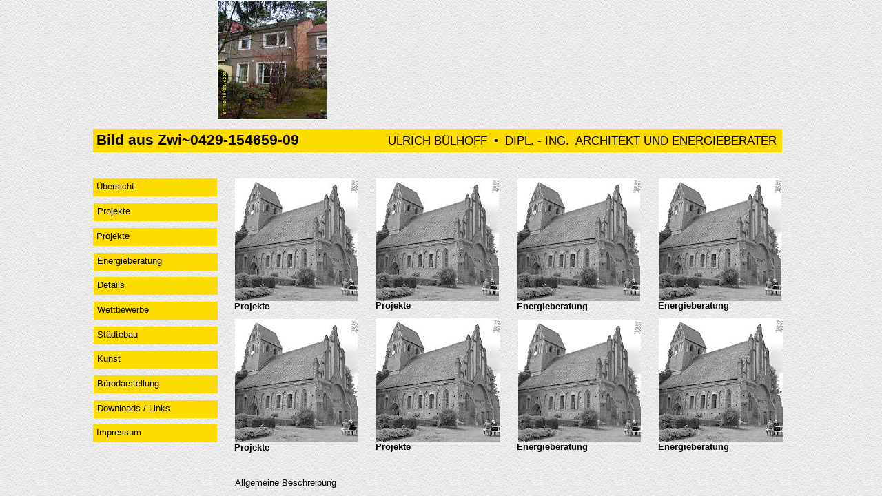

--- FILE ---
content_type: text/html
request_url: http://xn--architekturbro-blhoff-kice.de/energieberatung/bild-aus-zwi-3.html
body_size: 22034
content:

<!DOCTYPE HTML PUBLIC "-//W3C//DTD HTML 4.0 Transitional//EN" "http://www.w3.org/TR/html4/loose.dtd">

<html>
<!-- This Page created 17.03.2023 12:06:40 by StudioLine Web build 4.2.71.0 from H&M Systems Software, Inc. -->
<!-- for further Questions ..... www.StudioLine.net -->
<!-- Storage C:\StudioLine3 Dateien\Galleries\Gal81.stg/Design2 -->
<!-- Location: $Sub\Energieberatung\Level1\Bild aus Zwi~0429-154659-09 ID: 332-->
<!-- Project: WEB Architekt B�lhoff -->
<!-- URL: http://w2e3sb6kk.homepage.t-online.de/energieberatung/bild-aus-zwi-3.html -->

<head>
<title>Bild aus Zwi~0429-154659-09</title>

<meta http-equiv="content-type" content="text/html; charset=utf-8">

<meta name="description" content="">
<meta name="keywords" content="">
<meta name="author" content="">
<meta name="copyright" content="">
<meta name="robots" content="noimageindex, nomediaindex, noarchive">
<meta name="generator" content="StudioLine Web build 4.2.71.0">




<style type="text/css"> 
<!--
	html, body { overflow: auto; }
	body {overflow:auto; -webkit-text-size-adjust:none; background-color:#ffffff; background-image:url(../images/0011/back168.jpg); }

	a:link {color:#0000ff; text-decoration:underline;}
	a:visited {color:#800080; text-decoration:underline;}
	a:active {color:#0000ff; text-decoration:underline;}

	#DivFrm {position:absolute;top:0;left:0;width:1;height:1;z-index:0}
	#Dnm0001 {position:absolute;top:0;left:0;width:1000px;z-index:0;visibility:hidden}
	#Dnm0002 {position:absolute;top:0;left:0;width:344px;z-index:46;visibility:hidden}
	#Dnm0003 {position:absolute;top:0;left:0;width:714px;z-index:47;visibility:hidden}
	#Dnm0004 {position:absolute;top:0;left:0;width:178px;z-index:3;visibility:hidden}
	#Dnm0005 {position:absolute;top:0;left:0;width:178px;z-index:4;visibility:hidden}
	#Dnm0006 {position:absolute;top:0;left:0;width:178px;z-index:5;visibility:hidden}
	#Dnm0007 {position:absolute;top:0;left:0;width:160px;z-index:6;visibility:hidden}
	#Dnm0008 {position:absolute;top:0;left:0;width:178px;z-index:7;visibility:hidden}
	#Dnm0009 {position:absolute;top:0;left:0;width:180px;z-index:8;visibility:hidden}
	#Dnm0010 {position:absolute;top:0;left:0;width:180px;z-index:9;visibility:hidden}
	#Dnm0011 {position:absolute;top:0;left:0;width:178px;z-index:10;visibility:hidden}
	#Dnm0012 {position:absolute;top:0;left:0;width:178px;z-index:11;visibility:hidden}
	#Dnm0013 {position:absolute;top:0;left:0;width:182px;z-index:57;visibility:hidden}
	#Dnm0014 {position:absolute;top:0;left:0;width:366px;z-index:58;visibility:hidden}
	#Dnm0015 {position:absolute;top:0;left:0;width:366px;z-index:59;visibility:hidden}
	#Dnm0016 {position:absolute;top:0;left:0;width:168px;z-index:60;visibility:hidden}
	#Dnm0017 {position:absolute;top:0;left:0;width:301px;z-index:61;visibility:hidden}
	#Dnm0018 {position:absolute;top:0;left:0;width:180px;z-index:17;visibility:hidden}
	#Dnm0019 {position:absolute;top:0;left:0;width:180px;z-index:18;visibility:hidden}
	#Dnm0020 {position:absolute;top:0;left:0;width:180px;z-index:19;visibility:hidden}
	#Dnm0021 {position:absolute;top:0;left:0;width:180px;z-index:20;visibility:hidden}
	#Dnm0022 {position:absolute;top:0;left:0;width:180px;z-index:21;visibility:hidden}
	#Dnm0023 {position:absolute;top:0;left:0;width:180px;z-index:22;visibility:hidden}
	#Dnm0024 {position:absolute;top:0;left:0;width:180px;z-index:23;visibility:hidden}
	#Dnm0025 {position:absolute;top:0;left:0;width:180px;z-index:24;visibility:hidden}
	#Dnm0026 {position:absolute;top:0;left:0;width:180px;z-index:25;visibility:hidden}
	#Dnm0027 {position:absolute;top:0;left:0;width:143px;z-index:71;visibility:hidden}
	#Dnm0028 {position:absolute;top:0;left:0;width:180px;z-index:27;visibility:hidden}
	#Dnm0029 {position:absolute;top:0;left:0;width:109px;z-index:73;visibility:hidden}
	#Dnm0030 {position:absolute;top:0;left:0;width:109px;z-index:74;visibility:hidden}
	#Dnm0031 {position:absolute;top:0;left:0;width:139px;z-index:75;visibility:hidden}
	#Dnm0032 {position:absolute;top:0;left:0;width:143px;z-index:76;visibility:hidden}
	#Dnm0033 {position:absolute;top:0;left:0;width:128px;z-index:77;visibility:hidden}
	#Dnm0034 {position:absolute;top:0;left:0;width:123px;z-index:78;visibility:hidden}
	#Dnm0035 {position:absolute;top:0;left:0;width:128px;z-index:79;visibility:hidden}
	#Dnm0036 {position:absolute;top:0;left:0;width:94px;z-index:80;visibility:hidden}
	#Dnm0037 {position:absolute;top:0;left:0;width:109px;z-index:81;visibility:hidden}
	#Dnm0038 {position:absolute;top:0;left:0;width:168px;z-index:82;visibility:hidden}
	#Dnm0039 {position:absolute;top:0;left:0;width:180px;z-index:83;visibility:hidden}
	#Dnm0040 {position:absolute;top:0;left:0;width:168px;z-index:84;visibility:hidden}
	#Dnm0041 {position:absolute;top:0;left:0;width:182px;z-index:85;visibility:hidden}
	#Dnm0042 {position:absolute;top:0;left:0;width:180px;z-index:41;visibility:hidden}
	#Dnm0043 {position:absolute;top:0;left:0;width:168px;z-index:87;visibility:hidden}
	#Dnm0044 {position:absolute;top:0;left:0;width:180px;z-index:88;visibility:hidden}
	#Dnm0045 {position:absolute;top:0;left:0;width:109px;z-index:89;visibility:hidden}
	
	#s0 {font-size:21px;line-height:24px;}
	#s1 {font-size:13px;line-height:16px;}
	#b0 {font-family:"Arial";color:rgb(0,0,0);}
	#c0 {color:rgb(0,0,0);}
	#c1 {color:rgb(255,255,255);}
	#a0 {font-family:"Arial";font-size:17px;line-height:19px;}
	#g0 {font-family:"Arial";font-size:13px;line-height:16px;color:rgb(0,0,0);}

-->
</style> 


<script language="JavaScript" TYPE="text/javascript">
<!--
var browser= navigator.appName;
var isNav4 = (document.layers) ? true:false;
var isIE4  = (document.all) ? true:false;
var W3C	   = document.getElementById ? true:false;

var hadErr=0;
var nOldWidth=0;
var nOldHeight=0;
var nOffsetX=0;
var nOffsetY=0;

var nWindowWidth=0;
var nWindowHeight=0;

var nScrollX=0;
var nScrollY=0;

var ElementOffsetX=0;
var ElementOffsetY=0;


function ip(vImage) 
{
	window.status='Requires JavaScript 1.1';
	return null;
}


//-->
</SCRIPT>

<SCRIPT LANGUAGE="JavaScript1.1" TYPE="text/javascript">
<!--

$(document).ready(function(){
	_stdDocName = 'index.html';
});

function ip(vImage) 
{
	var a=new Image(); 
	a.src=vImage; 
	return a;
}

function ic(imgName, vObject,div,Zorder)
{
	if(W3C)
	{
		document.images[imgName].src = eval(vObject + ".src");
		div = document.getElementById(div);
		div.style.zIndex = Zorder;
	}
	else if(isIE4)
	{
		document.images[imgName].src = eval(vObject + ".src");
		div = document.all.item(div);
		div.style.zIndex = Zorder;
	}
	else		
	{
		Object = document[div];
		Object.document[imgName].src=eval(vObject + ".src");
	  	document[div].zIndex = Zorder;
	}
}	

function chkSize() 
{
	var nWidth;
	var nHeight;

    if (typeof window.innerWidth != 'undefined') {
        nWidth = window.innerWidth - 10;
        nHeight = window.innerHeight;
    }
    else if (typeof document.documentElement != 'undefined' && typeof document.documentElement.clientWidth != 'undefined' && document.documentElement.clientWidth != 0) {
        nWidth = document.documentElement.clientWidth;
        nHeight = document.documentElement.clientHeight;
    }
    else {
        nWidth = document.getElementsByTagName('body')[0].clientWidth;
        nHeight = document.getElementsByTagName('body')[0].clientHeight;
    }

	if(nWidth != nOldWidth || nHeight != nOldHeight)
	{
		doPos();
		nOldWidth = nWidth;
		nOldHeight = nHeight;
	}

	setTimeout("chkSize()",2500);	
}

function dp(div,x,y)
{
	x = x + nOffsetX;
	y = y + nOffsetY;
	if (W3C)
	{
		di = document.getElementById(div);
		if(!di)
		{
			hadErr++;
		}	
		else
		{
			di.style.left=x+'px';
			di.style.top=y+'px';
			di.style.visibility="visible";
		}
	}
	else if(isIE4)
	{
		di = document.all.item(div);
		if(!di)
		{
			hadErr++;
		}	
		else
		{
			di.style.left=x+'px';
			di.style.top=y+'px';
			di.style.visibility="visible";
		}
	}
	else 
	{
		if(!document[div])
		{
			hadErr++;
		}	
		else
		{
			document[div].moveTo(x,y);
			document[div].visibility="visible";
		}
	}
}




function calcOffset()
{
	dp('DivFrm',1100,1196);


	var nX = 0;
	 if (typeof window.innerWidth != 'undefined') {
			nX = window.innerWidth - 10;
		}
		else if (typeof document.documentElement != 'undefined' && typeof document.documentElement.clientWidth != 'undefined' && document.documentElement.clientWidth != 0) {
			nX = document.documentElement.clientWidth;
		}
		else {
			nX = document.getElementsByTagName('body')[0].clientWidth;
		}

	nX = nX/2-500
	if(!document.body)
		setTimeout("doPos()",500);	
	if (nX < 0)
		nX = 0;

	nOffsetX = nX + ElementOffsetX;
	var nY = 0;
	 if (typeof window.innerWidth != 'undefined') {
			nY = window.innerHeight;
		}
		else if (typeof document.documentElement != 'undefined' && typeof document.documentElement.clientWidth != 'undefined' && document.documentElement.clientWidth != 0) {
			nY = document.documentElement.clientHeight;
		}
		else {
			nY = document.getElementsByTagName('body')[0].clientHeight;
		}
		nY = nY/2-551

	
		if(!document.body)
			setTimeout("doPos()",500);	
	if (nY < 0)
		nY = 0;

	nOffsetY = nY + ElementOffsetY;
}

function doPos()
{
	if(hadErr)
		window.status='Align Window again';
	else
		window.status='Align Window';
	hadErr=0;

	calcOffset();
	dp('DivFrm',1100,1196);
	dp('Dnm0001',0,187);
	dp('Dnm0002',5,191);
	dp('Dnm0003',279,195);
	dp('Dnm0004',616,259);
	dp('Dnm0005',206,259);
	dp('Dnm0006',206,463);
	dp('Dnm0007',180,0);
	dp('Dnm0008',617,464);
	dp('Dnm0009',411,462);
	dp('Dnm0010',821,462);
	dp('Dnm0011',821,259);
	dp('Dnm0012',411,259);
	dp('Dnm0013',615,641);
	dp('Dnm0014',614,1080);
	dp('Dnm0015',186,1080);
	dp('Dnm0016',205,642);
	dp('Dnm0017',206,693);
	dp('Dnm0018',1,367);
	dp('Dnm0019',1,402);
	dp('Dnm0020',1,581);
	dp('Dnm0021',1,545);
	dp('Dnm0022',0,616);
	dp('Dnm0023',1,438);
	dp('Dnm0024',1,509);
	dp('Dnm0025',1,474);
	dp('Dnm0026',1,295);
	dp('Dnm0027',6,478);
	dp('Dnm0028',0,331);
	dp('Dnm0029',6,299);
	dp('Dnm0030',5,335);
	dp('Dnm0031',6,513);
	dp('Dnm0032',6,442);
	dp('Dnm0033',5,620);
	dp('Dnm0034',6,549);
	dp('Dnm0035',6,585);
	dp('Dnm0036',6,406);
	dp('Dnm0037',6,371);
	dp('Dnm0038',205,437);
	dp('Dnm0039',615,437);
	dp('Dnm0040',410,641);
	dp('Dnm0041',820,641);
	dp('Dnm0042',0,259);
	dp('Dnm0043',410,436);
	dp('Dnm0044',820,436);
	dp('Dnm0045',5,263);
		


	if(hadErr)
		setTimeout("doPos()",500);	
	window.status='';

}
//-->
</script>

<script language="JavaScript" type="text/javascript">
// Prepare Flyovers
window.status='Preloading Images';
var ClearImageP=ip('../images/tp.gif');
var BackgroundImgP=ip('../images/0011/back168.jpg');
var nm0007P=ip('../images/0039/bild-aus-zwi_289.jpg');
var nm0001P=ip('../images/0039/_drawprimiti_1557.jpg');
var nm0042P=ip('../images/0039/_drawprimiti_1568.jpg');
var nm0005P=ip('../images/0039/hmhimg_0435_760.jpg');
var nm0012P=ip('../images/0039/hmhimg_0435_766.jpg');
var nm0004P=ip('../images/0039/hmhimg_0435_759.jpg');
var nm0011P=ip('../images/0039/hmhimg_0435_765.jpg');
var nm0026P=ip('../images/0039/_drawprimiti_1566.jpg');
var nm0028P=ip('../images/0039/_drawprimiti_1567.jpg');
var nm0018P=ip('../images/0039/_drawprimiti_1558.jpg');
var nm0019P=ip('../images/0039/_drawprimiti_1559.jpg');
var nm0023P=ip('../images/0039/_drawprimiti_1563.jpg');
var nm0025P=ip('../images/0039/_drawprimiti_1565.jpg');
var nm0006P=ip('../images/0039/hmhimg_0435_761.jpg');
var nm0009P=ip('../images/0039/hmhimg_0435_763.jpg');
var nm0008P=ip('../images/0039/hmhimg_0435_762.jpg');
var nm0010P=ip('../images/0039/hmhimg_0435_764.jpg');
var nm0024P=ip('../images/0039/_drawprimiti_1564.jpg');
var nm0021P=ip('../images/0039/_drawprimiti_1561.jpg');
var nm0020P=ip('../images/0039/_drawprimiti_1560.jpg');
var nm0022P=ip('../images/0039/_drawprimiti_1562.jpg');



if ( document.addEventListener ) {
	document.addEventListener( "DOMContentLoaded", function(){
	    document.removeEventListener("DOMContentLoaded", arguments.callee, false);
	    window.status = 'Align Window';
		chkSize();
	}, false );

} else if ( document.attachEvent ) {
    document.attachEvent("onreadystatechange", function() {
        if (document.readyState === "complete") {
            document.detachEvent("onreadystatechange", arguments.callee);
            window.status = 'Align Window';
            chkSize();
        }
    });
}
setTimeout("chkSize()",2000);	
window.onresize=chkSize;

</script>


</head>

<body>
<a name="_TOP"><img src="../images/tp.gif" alt=""></a>

<div id="DivFrm"><a name="_BOTTOM"><img src="../images/tp.gif" alt="" border="0"></a></div>
<div id="Dnm0001"><a   ><img name="nm0001" src="../images/0039/_drawprimiti_1557.jpg" alt="" title=""  border="0"></A></div>
<div id="Dnm0002"><a   ></a><table border="0" cellpadding="0" cellspacing="0" style="width:343px;">
<tr>
<td width="343px"><p style="text-align:left;margin:0px;padding:0px;"><span id=b0><span id=s0><b>Bild aus Zwi~0429-154659-09</b></span><span id=s1><br/></span></span></p></td></tr></table>
</div>
<div id="Dnm0003"><a   ></a><table border="0" cellpadding="0" cellspacing="0" style="width:713px;">
<tr>
<td width="713px"><p style="text-align:right;margin:0px;padding:0px;"><span id=a0><span id=c0>ULRICH BÜLHOFF&nbsp; •&nbsp; DIPL. - ING.&nbsp; ARCHITEKT UND ENERGIEBERATER</span><span id=c1><br/></span></span></p></td></tr></table>
</div>
<div id="Dnm0004"><a   ><img name="nm0004" src="../images/0039/hmhimg_0435_759.jpg" alt="" title=""  border="0" width="178" height="178"></a></div>
<div id="Dnm0005"><a   ><img name="nm0005" src="../images/0039/hmhimg_0435_760.jpg" alt="" title=""  border="0" width="178" height="178"></a></div>
<div id="Dnm0006"><a   ><img name="nm0006" src="../images/0039/hmhimg_0435_761.jpg" alt="" title=""  border="0" width="178" height="178"></a></div>
<div id="Dnm0007"><a   ><img name="nm0007" src="../images/0039/bild-aus-zwi_289.jpg" alt="" title=""  border="0" width="160" height="174"></a></div>
<div id="Dnm0008"><a   ><img name="nm0008" src="../images/0039/hmhimg_0435_762.jpg" alt="" title=""  border="0" width="178" height="178"></a></div>
<div id="Dnm0009"><a   ><img name="nm0009" src="../images/0039/hmhimg_0435_763.jpg" alt="" title=""  border="0" width="180" height="180"></a></div>
<div id="Dnm0010"><a   ><img name="nm0010" src="../images/0039/hmhimg_0435_764.jpg" alt="" title=""  border="0" width="180" height="180"></a></div>
<div id="Dnm0011"><a   ><img name="nm0011" src="../images/0039/hmhimg_0435_765.jpg" alt="" title=""  border="0" width="178" height="178"></a></div>
<div id="Dnm0012"><a   ><img name="nm0012" src="../images/0039/hmhimg_0435_766.jpg" alt="" title=""  border="0" width="178" height="178"></a></div>
<div id="Dnm0013"><a   ></a><table border="0" cellpadding="0" cellspacing="0" style="width:181px;">
<tr>
<td width="181px"><p style="text-align:left;margin:0px;padding:0px;"><span id=g0><b>Energieberatung</b><br/></span></p></td></tr></table>
</div>
<div id="Dnm0014"><a   ></a><table border="0" cellpadding="0" cellspacing="0" style="width:365px;">
<tr>
<td width="365px"><p style="text-align:left;margin:0px;padding:0px;"><span id=g0><b>Wettbewerbe</b><br/></span></p></td></tr></table>
</div>
<div id="Dnm0015"><a   ></a><table border="0" cellpadding="0" cellspacing="0" style="width:365px;">
<tr>
<td width="365px"><p style="text-align:left;margin:0px;padding:0px;"><span id=g0><b>Details</b><br/></span></p></td></tr></table>
</div>
<div id="Dnm0016"><a   ></a><table border="0" cellpadding="0" cellspacing="0" style="width:167px;">
<tr>
<td width="167px"><p style="text-align:left;margin:0px;padding:0px;"><span id=g0><b>Projekte</b><br/></span></p></td></tr></table>
</div>
<div id="Dnm0017"><a   ></a><table border="0" cellpadding="0" cellspacing="0" style="width:300px;">
<tr>
<td width="300px"><p style="text-align:left;margin:0px;padding:0px;"><span id=g0>Allgemeine Beschreibung<br/></span></p></td></tr></table>
</div>
<div id="Dnm0018"><a   ><img name="nm0018" src="../images/0039/_drawprimiti_1558.jpg" alt="" title=""  border="0"></A></div>
<div id="Dnm0019"><a   ><img name="nm0019" src="../images/0039/_drawprimiti_1559.jpg" alt="" title=""  border="0"></A></div>
<div id="Dnm0020"><a   ><img name="nm0020" src="../images/0039/_drawprimiti_1560.jpg" alt="" title=""  border="0"></A></div>
<div id="Dnm0021"><a   ><img name="nm0021" src="../images/0039/_drawprimiti_1561.jpg" alt="" title=""  border="0"></A></div>
<div id="Dnm0022"><a   ><img name="nm0022" src="../images/0039/_drawprimiti_1562.jpg" alt="" title=""  border="0"></A></div>
<div id="Dnm0023"><a   ><img name="nm0023" src="../images/0039/_drawprimiti_1563.jpg" alt="" title=""  border="0"></A></div>
<div id="Dnm0024"><a   ><img name="nm0024" src="../images/0039/_drawprimiti_1564.jpg" alt="" title=""  border="0"></A></div>
<div id="Dnm0025"><a   ><img name="nm0025" src="../images/0039/_drawprimiti_1565.jpg" alt="" title=""  border="0"></A></div>
<div id="Dnm0026"><a   ><img name="nm0026" src="../images/0039/_drawprimiti_1566.jpg" alt="" title=""  border="0"></A></div>
<div id="Dnm0027"><a   ></a><table border="0" cellpadding="0" cellspacing="0" style="width:142px;">
<tr>
<td width="142px"><p style="text-align:left;margin:0px;padding:0px;"><span id=g0>Städtebau<br/></span></p></td></tr></table>
</div>
<div id="Dnm0028"><a   ><img name="nm0028" src="../images/0039/_drawprimiti_1567.jpg" alt="" title=""  border="0"></A></div>
<div id="Dnm0029"><a   ></a><table border="0" cellpadding="0" cellspacing="0" style="width:108px;">
<tr>
<td width="108px"><p style="text-align:left;margin:0px;padding:0px;"><span id=g0>Projekte<br/></span></p></td></tr></table>
</div>
<div id="Dnm0030"><a   ></a><table border="0" cellpadding="0" cellspacing="0" style="width:108px;">
<tr>
<td width="108px"><p style="text-align:left;margin:0px;padding:0px;"><span id=g0>Projekte<br/></span></p></td></tr></table>
</div>
<div id="Dnm0031"><a   ></a><table border="0" cellpadding="0" cellspacing="0" style="width:138px;">
<tr>
<td width="138px"><p style="text-align:left;margin:0px;padding:0px;"><span id=g0>Kunst<br/></span></p></td></tr></table>
</div>
<div id="Dnm0032"><a   ></a><table border="0" cellpadding="0" cellspacing="0" style="width:142px;">
<tr>
<td width="142px"><p style="text-align:left;margin:0px;padding:0px;"><span id=g0>Wettbewerbe<br/></span></p></td></tr></table>
</div>
<div id="Dnm0033"><a   ></a><table border="0" cellpadding="0" cellspacing="0" style="width:127px;">
<tr>
<td width="127px"><p style="text-align:left;margin:0px;padding:0px;"><span id=g0>Impressum<br/></span></p></td></tr></table>
</div>
<div id="Dnm0034"><a   ></a><table border="0" cellpadding="0" cellspacing="0" style="width:122px;">
<tr>
<td width="122px"><p style="text-align:left;margin:0px;padding:0px;"><span id=g0>Bürodarstellung<br/></span></p></td></tr></table>
</div>
<div id="Dnm0035"><a   ></a><table border="0" cellpadding="0" cellspacing="0" style="width:127px;">
<tr>
<td width="127px"><p style="text-align:left;margin:0px;padding:0px;"><span id=g0>Downloads / Links<br/></span></p></td></tr></table>
</div>
<div id="Dnm0036"><a   ></a><table border="0" cellpadding="0" cellspacing="0" style="width:93px;">
<tr>
<td width="93px"><p style="text-align:left;margin:0px;padding:0px;"><span id=g0>Details<br/></span></p></td></tr></table>
</div>
<div id="Dnm0037"><a   ></a><table border="0" cellpadding="0" cellspacing="0" style="width:108px;">
<tr>
<td width="108px"><p style="text-align:left;margin:0px;padding:0px;"><span id=g0>Energieberatung<br/></span></p></td></tr></table>
</div>
<div id="Dnm0038"><a   ></a><table border="0" cellpadding="0" cellspacing="0" style="width:167px;">
<tr>
<td width="167px"><p style="text-align:left;margin:0px;padding:0px;"><span id=g0><b>Projekte</b><br/></span></p></td></tr></table>
</div>
<div id="Dnm0039"><a   ></a><table border="0" cellpadding="0" cellspacing="0" style="width:179px;">
<tr>
<td width="179px"><p style="text-align:left;margin:0px;padding:0px;"><span id=g0><b>Energieberatung</b><br/></span></p></td></tr></table>
</div>
<div id="Dnm0040"><a   ></a><table border="0" cellpadding="0" cellspacing="0" style="width:167px;">
<tr>
<td width="167px"><p style="text-align:left;margin:0px;padding:0px;"><span id=g0><b>Projekte</b><br/></span></p></td></tr></table>
</div>
<div id="Dnm0041"><a   ></a><table border="0" cellpadding="0" cellspacing="0" style="width:181px;">
<tr>
<td width="181px"><p style="text-align:left;margin:0px;padding:0px;"><span id=g0><b>Energieberatung</b><br/></span></p></td></tr></table>
</div>
<div id="Dnm0042"><a   ><img name="nm0042" src="../images/0039/_drawprimiti_1568.jpg" alt="" title=""  border="0"></A></div>
<div id="Dnm0043"><a   ></a><table border="0" cellpadding="0" cellspacing="0" style="width:167px;">
<tr>
<td width="167px"><p style="text-align:left;margin:0px;padding:0px;"><span id=g0><b>Projekte</b><br/></span></p></td></tr></table>
</div>
<div id="Dnm0044"><a   ></a><table border="0" cellpadding="0" cellspacing="0" style="width:179px;">
<tr>
<td width="179px"><p style="text-align:left;margin:0px;padding:0px;"><span id=g0><b>Energieberatung</b><br/></span></p></td></tr></table>
</div>
<div id="Dnm0045"><a   ></a><table border="0" cellpadding="0" cellspacing="0" style="width:108px;">
<tr>
<td width="108px"><p style="text-align:left;margin:0px;padding:0px;"><span id=g0>Übersicht<br/></span></p></td></tr></table>
</div>

<img src="../images/tp.gif" alt="" onload="doPos()">


<noscript><br>Note:<br>For correct viewing please enable JavaScript.</NOSCRIPT>
</body>
</html>
